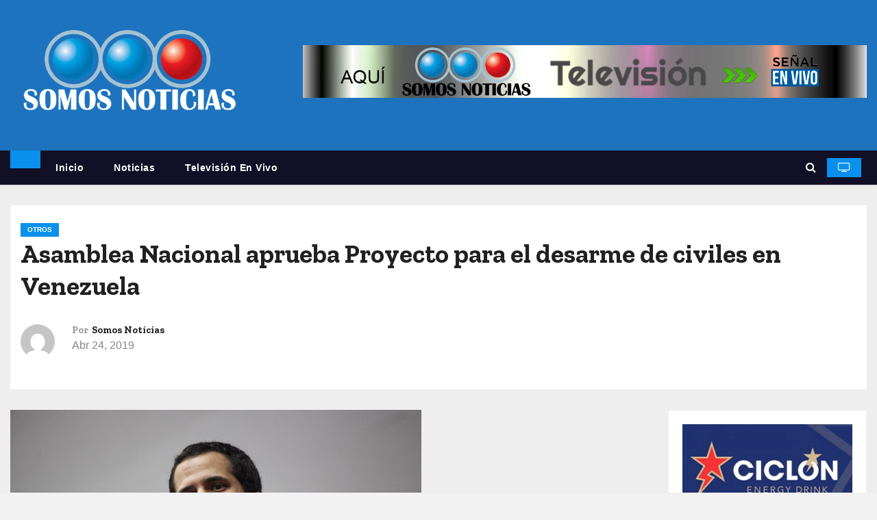

--- FILE ---
content_type: text/html; charset=UTF-8
request_url: https://somosnoticias.com.ve/asamblea-nacional-aprueba-proyecto-para-el-desarme-de-civiles-en-venezuela/
body_size: 13338
content:
<!-- =========================
     Page Breadcrumb   
============================== -->
<!DOCTYPE html>
<html lang="es">
<head>
<meta charset="UTF-8">
<meta name="viewport" content="width=device-width, initial-scale=1">
<link rel="profile" href="http://gmpg.org/xfn/11">
<title>Asamblea Nacional aprueba Proyecto para el desarme de civiles en Venezuela &#8211; Somos Noticias</title>
<meta name='robots' content='max-image-preview:large' />
<link rel='dns-prefetch' href='//fonts.googleapis.com' />
<link rel="alternate" type="application/rss+xml" title="Somos Noticias &raquo; Feed" href="https://somosnoticias.com.ve/feed/" />
<link rel="alternate" type="application/rss+xml" title="Somos Noticias &raquo; Feed de los comentarios" href="https://somosnoticias.com.ve/comments/feed/" />
<link rel="alternate" title="oEmbed (JSON)" type="application/json+oembed" href="https://somosnoticias.com.ve/wp-json/oembed/1.0/embed?url=https%3A%2F%2Fsomosnoticias.com.ve%2Fasamblea-nacional-aprueba-proyecto-para-el-desarme-de-civiles-en-venezuela%2F" />
<link rel="alternate" title="oEmbed (XML)" type="text/xml+oembed" href="https://somosnoticias.com.ve/wp-json/oembed/1.0/embed?url=https%3A%2F%2Fsomosnoticias.com.ve%2Fasamblea-nacional-aprueba-proyecto-para-el-desarme-de-civiles-en-venezuela%2F&#038;format=xml" />
<style id='wp-img-auto-sizes-contain-inline-css' type='text/css'>
img:is([sizes=auto i],[sizes^="auto," i]){contain-intrinsic-size:3000px 1500px}
/*# sourceURL=wp-img-auto-sizes-contain-inline-css */
</style>
<style id='wp-emoji-styles-inline-css' type='text/css'>

	img.wp-smiley, img.emoji {
		display: inline !important;
		border: none !important;
		box-shadow: none !important;
		height: 1em !important;
		width: 1em !important;
		margin: 0 0.07em !important;
		vertical-align: -0.1em !important;
		background: none !important;
		padding: 0 !important;
	}
/*# sourceURL=wp-emoji-styles-inline-css */
</style>
<link rel='stylesheet' id='wp-block-library-css' href='https://somosnoticias.com.ve/wp-includes/css/dist/block-library/style.min.css?ver=6.9' type='text/css' media='all' />
<style id='classic-theme-styles-inline-css' type='text/css'>
/*! This file is auto-generated */
.wp-block-button__link{color:#fff;background-color:#32373c;border-radius:9999px;box-shadow:none;text-decoration:none;padding:calc(.667em + 2px) calc(1.333em + 2px);font-size:1.125em}.wp-block-file__button{background:#32373c;color:#fff;text-decoration:none}
/*# sourceURL=/wp-includes/css/classic-themes.min.css */
</style>
<style id='global-styles-inline-css' type='text/css'>
:root{--wp--preset--aspect-ratio--square: 1;--wp--preset--aspect-ratio--4-3: 4/3;--wp--preset--aspect-ratio--3-4: 3/4;--wp--preset--aspect-ratio--3-2: 3/2;--wp--preset--aspect-ratio--2-3: 2/3;--wp--preset--aspect-ratio--16-9: 16/9;--wp--preset--aspect-ratio--9-16: 9/16;--wp--preset--color--black: #000000;--wp--preset--color--cyan-bluish-gray: #abb8c3;--wp--preset--color--white: #ffffff;--wp--preset--color--pale-pink: #f78da7;--wp--preset--color--vivid-red: #cf2e2e;--wp--preset--color--luminous-vivid-orange: #ff6900;--wp--preset--color--luminous-vivid-amber: #fcb900;--wp--preset--color--light-green-cyan: #7bdcb5;--wp--preset--color--vivid-green-cyan: #00d084;--wp--preset--color--pale-cyan-blue: #8ed1fc;--wp--preset--color--vivid-cyan-blue: #0693e3;--wp--preset--color--vivid-purple: #9b51e0;--wp--preset--gradient--vivid-cyan-blue-to-vivid-purple: linear-gradient(135deg,rgb(6,147,227) 0%,rgb(155,81,224) 100%);--wp--preset--gradient--light-green-cyan-to-vivid-green-cyan: linear-gradient(135deg,rgb(122,220,180) 0%,rgb(0,208,130) 100%);--wp--preset--gradient--luminous-vivid-amber-to-luminous-vivid-orange: linear-gradient(135deg,rgb(252,185,0) 0%,rgb(255,105,0) 100%);--wp--preset--gradient--luminous-vivid-orange-to-vivid-red: linear-gradient(135deg,rgb(255,105,0) 0%,rgb(207,46,46) 100%);--wp--preset--gradient--very-light-gray-to-cyan-bluish-gray: linear-gradient(135deg,rgb(238,238,238) 0%,rgb(169,184,195) 100%);--wp--preset--gradient--cool-to-warm-spectrum: linear-gradient(135deg,rgb(74,234,220) 0%,rgb(151,120,209) 20%,rgb(207,42,186) 40%,rgb(238,44,130) 60%,rgb(251,105,98) 80%,rgb(254,248,76) 100%);--wp--preset--gradient--blush-light-purple: linear-gradient(135deg,rgb(255,206,236) 0%,rgb(152,150,240) 100%);--wp--preset--gradient--blush-bordeaux: linear-gradient(135deg,rgb(254,205,165) 0%,rgb(254,45,45) 50%,rgb(107,0,62) 100%);--wp--preset--gradient--luminous-dusk: linear-gradient(135deg,rgb(255,203,112) 0%,rgb(199,81,192) 50%,rgb(65,88,208) 100%);--wp--preset--gradient--pale-ocean: linear-gradient(135deg,rgb(255,245,203) 0%,rgb(182,227,212) 50%,rgb(51,167,181) 100%);--wp--preset--gradient--electric-grass: linear-gradient(135deg,rgb(202,248,128) 0%,rgb(113,206,126) 100%);--wp--preset--gradient--midnight: linear-gradient(135deg,rgb(2,3,129) 0%,rgb(40,116,252) 100%);--wp--preset--font-size--small: 13px;--wp--preset--font-size--medium: 20px;--wp--preset--font-size--large: 36px;--wp--preset--font-size--x-large: 42px;--wp--preset--spacing--20: 0.44rem;--wp--preset--spacing--30: 0.67rem;--wp--preset--spacing--40: 1rem;--wp--preset--spacing--50: 1.5rem;--wp--preset--spacing--60: 2.25rem;--wp--preset--spacing--70: 3.38rem;--wp--preset--spacing--80: 5.06rem;--wp--preset--shadow--natural: 6px 6px 9px rgba(0, 0, 0, 0.2);--wp--preset--shadow--deep: 12px 12px 50px rgba(0, 0, 0, 0.4);--wp--preset--shadow--sharp: 6px 6px 0px rgba(0, 0, 0, 0.2);--wp--preset--shadow--outlined: 6px 6px 0px -3px rgb(255, 255, 255), 6px 6px rgb(0, 0, 0);--wp--preset--shadow--crisp: 6px 6px 0px rgb(0, 0, 0);}:where(.is-layout-flex){gap: 0.5em;}:where(.is-layout-grid){gap: 0.5em;}body .is-layout-flex{display: flex;}.is-layout-flex{flex-wrap: wrap;align-items: center;}.is-layout-flex > :is(*, div){margin: 0;}body .is-layout-grid{display: grid;}.is-layout-grid > :is(*, div){margin: 0;}:where(.wp-block-columns.is-layout-flex){gap: 2em;}:where(.wp-block-columns.is-layout-grid){gap: 2em;}:where(.wp-block-post-template.is-layout-flex){gap: 1.25em;}:where(.wp-block-post-template.is-layout-grid){gap: 1.25em;}.has-black-color{color: var(--wp--preset--color--black) !important;}.has-cyan-bluish-gray-color{color: var(--wp--preset--color--cyan-bluish-gray) !important;}.has-white-color{color: var(--wp--preset--color--white) !important;}.has-pale-pink-color{color: var(--wp--preset--color--pale-pink) !important;}.has-vivid-red-color{color: var(--wp--preset--color--vivid-red) !important;}.has-luminous-vivid-orange-color{color: var(--wp--preset--color--luminous-vivid-orange) !important;}.has-luminous-vivid-amber-color{color: var(--wp--preset--color--luminous-vivid-amber) !important;}.has-light-green-cyan-color{color: var(--wp--preset--color--light-green-cyan) !important;}.has-vivid-green-cyan-color{color: var(--wp--preset--color--vivid-green-cyan) !important;}.has-pale-cyan-blue-color{color: var(--wp--preset--color--pale-cyan-blue) !important;}.has-vivid-cyan-blue-color{color: var(--wp--preset--color--vivid-cyan-blue) !important;}.has-vivid-purple-color{color: var(--wp--preset--color--vivid-purple) !important;}.has-black-background-color{background-color: var(--wp--preset--color--black) !important;}.has-cyan-bluish-gray-background-color{background-color: var(--wp--preset--color--cyan-bluish-gray) !important;}.has-white-background-color{background-color: var(--wp--preset--color--white) !important;}.has-pale-pink-background-color{background-color: var(--wp--preset--color--pale-pink) !important;}.has-vivid-red-background-color{background-color: var(--wp--preset--color--vivid-red) !important;}.has-luminous-vivid-orange-background-color{background-color: var(--wp--preset--color--luminous-vivid-orange) !important;}.has-luminous-vivid-amber-background-color{background-color: var(--wp--preset--color--luminous-vivid-amber) !important;}.has-light-green-cyan-background-color{background-color: var(--wp--preset--color--light-green-cyan) !important;}.has-vivid-green-cyan-background-color{background-color: var(--wp--preset--color--vivid-green-cyan) !important;}.has-pale-cyan-blue-background-color{background-color: var(--wp--preset--color--pale-cyan-blue) !important;}.has-vivid-cyan-blue-background-color{background-color: var(--wp--preset--color--vivid-cyan-blue) !important;}.has-vivid-purple-background-color{background-color: var(--wp--preset--color--vivid-purple) !important;}.has-black-border-color{border-color: var(--wp--preset--color--black) !important;}.has-cyan-bluish-gray-border-color{border-color: var(--wp--preset--color--cyan-bluish-gray) !important;}.has-white-border-color{border-color: var(--wp--preset--color--white) !important;}.has-pale-pink-border-color{border-color: var(--wp--preset--color--pale-pink) !important;}.has-vivid-red-border-color{border-color: var(--wp--preset--color--vivid-red) !important;}.has-luminous-vivid-orange-border-color{border-color: var(--wp--preset--color--luminous-vivid-orange) !important;}.has-luminous-vivid-amber-border-color{border-color: var(--wp--preset--color--luminous-vivid-amber) !important;}.has-light-green-cyan-border-color{border-color: var(--wp--preset--color--light-green-cyan) !important;}.has-vivid-green-cyan-border-color{border-color: var(--wp--preset--color--vivid-green-cyan) !important;}.has-pale-cyan-blue-border-color{border-color: var(--wp--preset--color--pale-cyan-blue) !important;}.has-vivid-cyan-blue-border-color{border-color: var(--wp--preset--color--vivid-cyan-blue) !important;}.has-vivid-purple-border-color{border-color: var(--wp--preset--color--vivid-purple) !important;}.has-vivid-cyan-blue-to-vivid-purple-gradient-background{background: var(--wp--preset--gradient--vivid-cyan-blue-to-vivid-purple) !important;}.has-light-green-cyan-to-vivid-green-cyan-gradient-background{background: var(--wp--preset--gradient--light-green-cyan-to-vivid-green-cyan) !important;}.has-luminous-vivid-amber-to-luminous-vivid-orange-gradient-background{background: var(--wp--preset--gradient--luminous-vivid-amber-to-luminous-vivid-orange) !important;}.has-luminous-vivid-orange-to-vivid-red-gradient-background{background: var(--wp--preset--gradient--luminous-vivid-orange-to-vivid-red) !important;}.has-very-light-gray-to-cyan-bluish-gray-gradient-background{background: var(--wp--preset--gradient--very-light-gray-to-cyan-bluish-gray) !important;}.has-cool-to-warm-spectrum-gradient-background{background: var(--wp--preset--gradient--cool-to-warm-spectrum) !important;}.has-blush-light-purple-gradient-background{background: var(--wp--preset--gradient--blush-light-purple) !important;}.has-blush-bordeaux-gradient-background{background: var(--wp--preset--gradient--blush-bordeaux) !important;}.has-luminous-dusk-gradient-background{background: var(--wp--preset--gradient--luminous-dusk) !important;}.has-pale-ocean-gradient-background{background: var(--wp--preset--gradient--pale-ocean) !important;}.has-electric-grass-gradient-background{background: var(--wp--preset--gradient--electric-grass) !important;}.has-midnight-gradient-background{background: var(--wp--preset--gradient--midnight) !important;}.has-small-font-size{font-size: var(--wp--preset--font-size--small) !important;}.has-medium-font-size{font-size: var(--wp--preset--font-size--medium) !important;}.has-large-font-size{font-size: var(--wp--preset--font-size--large) !important;}.has-x-large-font-size{font-size: var(--wp--preset--font-size--x-large) !important;}
:where(.wp-block-post-template.is-layout-flex){gap: 1.25em;}:where(.wp-block-post-template.is-layout-grid){gap: 1.25em;}
:where(.wp-block-term-template.is-layout-flex){gap: 1.25em;}:where(.wp-block-term-template.is-layout-grid){gap: 1.25em;}
:where(.wp-block-columns.is-layout-flex){gap: 2em;}:where(.wp-block-columns.is-layout-grid){gap: 2em;}
:root :where(.wp-block-pullquote){font-size: 1.5em;line-height: 1.6;}
/*# sourceURL=global-styles-inline-css */
</style>
<link rel='stylesheet' id='contact-form-7-css' href='https://somosnoticias.com.ve/wp-content/plugins/contact-form-7/includes/css/styles.css?ver=6.1.4' type='text/css' media='all' />
<link rel='stylesheet' id='newstype-fonts-css' href='//fonts.googleapis.com/css?family=Zilla+Slab%3A300%2C400%2C500%2C600%2C700%2C%26display%3Dswap&#038;subset=latin%2Clatin-ext' type='text/css' media='all' />
<link rel='stylesheet' id='newses-fonts-css' href='//fonts.googleapis.com/css?family=Rubik%3A400%2C500%2C700%7CPoppins%3A400%26display%3Dswap&#038;subset=latin%2Clatin-ext' type='text/css' media='all' />
<link rel='stylesheet' id='bootstrap-css' href='https://somosnoticias.com.ve/wp-content/themes/newses/css/bootstrap.css?ver=6.9' type='text/css' media='all' />
<link rel='stylesheet' id='newses-style-css' href='https://somosnoticias.com.ve/wp-content/themes/newstype/style.css?ver=6.9' type='text/css' media='all' />
<link rel='stylesheet' id='font-awesome-css' href='https://somosnoticias.com.ve/wp-content/plugins/elementor/assets/lib/font-awesome/css/font-awesome.min.css?ver=4.7.0' type='text/css' media='all' />
<link rel='stylesheet' id='smartmenus-css' href='https://somosnoticias.com.ve/wp-content/themes/newses/css/jquery.smartmenus.bootstrap.css?ver=6.9' type='text/css' media='all' />
<link rel='stylesheet' id='newses-swiper.min-css' href='https://somosnoticias.com.ve/wp-content/themes/newses/css/swiper.min.css?ver=6.9' type='text/css' media='all' />
<link rel='stylesheet' id='newses-style-parent-css' href='https://somosnoticias.com.ve/wp-content/themes/newses/style.css?ver=6.9' type='text/css' media='all' />
<link rel='stylesheet' id='newstype-style-css' href='https://somosnoticias.com.ve/wp-content/themes/newstype/style.css?ver=1.0' type='text/css' media='all' />
<link rel='stylesheet' id='newstype-default-css-css' href='https://somosnoticias.com.ve/wp-content/themes/newstype/css/colors/default.css?ver=6.9' type='text/css' media='all' />
<script type="text/javascript" src="https://somosnoticias.com.ve/wp-includes/js/jquery/jquery.min.js?ver=3.7.1" id="jquery-core-js"></script>
<script type="text/javascript" src="https://somosnoticias.com.ve/wp-includes/js/jquery/jquery-migrate.min.js?ver=3.4.1" id="jquery-migrate-js"></script>
<script type="text/javascript" src="https://somosnoticias.com.ve/wp-content/themes/newses/js/navigation.js?ver=6.9" id="newses-navigation-js"></script>
<script type="text/javascript" src="https://somosnoticias.com.ve/wp-content/themes/newses/js/bootstrap.js?ver=6.9" id="bootstrap-js"></script>
<script type="text/javascript" src="https://somosnoticias.com.ve/wp-content/themes/newses/js/jquery.marquee.js?ver=6.9" id="newses-marquee-js-js"></script>
<script type="text/javascript" src="https://somosnoticias.com.ve/wp-content/themes/newses/js/swiper.min.js?ver=6.9" id="newses-swiper.min.js-js"></script>
<script type="text/javascript" src="https://somosnoticias.com.ve/wp-content/themes/newses/js/jquery.smartmenus.js?ver=6.9" id="smartmenus-js-js"></script>
<script type="text/javascript" src="https://somosnoticias.com.ve/wp-content/themes/newses/js/bootstrap-smartmenus.js?ver=6.9" id="bootstrap-smartmenus-js-js"></script>
<link rel="https://api.w.org/" href="https://somosnoticias.com.ve/wp-json/" /><link rel="alternate" title="JSON" type="application/json" href="https://somosnoticias.com.ve/wp-json/wp/v2/posts/4741" /><link rel="EditURI" type="application/rsd+xml" title="RSD" href="https://somosnoticias.com.ve/xmlrpc.php?rsd" />
<meta name="generator" content="WordPress 6.9" />
<link rel="canonical" href="https://somosnoticias.com.ve/asamblea-nacional-aprueba-proyecto-para-el-desarme-de-civiles-en-venezuela/" />
<link rel='shortlink' href='https://somosnoticias.com.ve/?p=4741' />
<meta name="generator" content="Elementor 3.34.2; features: additional_custom_breakpoints; settings: css_print_method-external, google_font-enabled, font_display-auto">
			<style>
				.e-con.e-parent:nth-of-type(n+4):not(.e-lazyloaded):not(.e-no-lazyload),
				.e-con.e-parent:nth-of-type(n+4):not(.e-lazyloaded):not(.e-no-lazyload) * {
					background-image: none !important;
				}
				@media screen and (max-height: 1024px) {
					.e-con.e-parent:nth-of-type(n+3):not(.e-lazyloaded):not(.e-no-lazyload),
					.e-con.e-parent:nth-of-type(n+3):not(.e-lazyloaded):not(.e-no-lazyload) * {
						background-image: none !important;
					}
				}
				@media screen and (max-height: 640px) {
					.e-con.e-parent:nth-of-type(n+2):not(.e-lazyloaded):not(.e-no-lazyload),
					.e-con.e-parent:nth-of-type(n+2):not(.e-lazyloaded):not(.e-no-lazyload) * {
						background-image: none !important;
					}
				}
			</style>
			        <style type="text/css">
                        .site-title a,
            .site-description {
                position: absolute;
                clip: rect(1px, 1px, 1px, 1px);
                display: none;
            }

            
            


        </style>
        <style type="text/css" id="custom-background-css">
body.custom-background { background-color: #f2f2f2; }
</style>
	<link rel="icon" href="https://somosnoticias.com.ve/wp-content/uploads/2021/10/cropped-favico-32x32.jpg" sizes="32x32" />
<link rel="icon" href="https://somosnoticias.com.ve/wp-content/uploads/2021/10/cropped-favico-192x192.jpg" sizes="192x192" />
<link rel="apple-touch-icon" href="https://somosnoticias.com.ve/wp-content/uploads/2021/10/cropped-favico-180x180.jpg" />
<meta name="msapplication-TileImage" content="https://somosnoticias.com.ve/wp-content/uploads/2021/10/cropped-favico-270x270.jpg" />
		<style type="text/css" id="wp-custom-css">
			.post-form {
    color: #fff;
    background: var(--pri-color);
    display: none;
}		</style>
		</head>
<body class="wp-singular post-template-default single single-post postid-4741 single-format-standard custom-background wp-custom-logo wp-embed-responsive wp-theme-newses wp-child-theme-newstype wide elementor-default elementor-kit-17650" >
<div id="page" class="site">
<a class="skip-link screen-reader-text" href="#content">
Saltar al contenido</a>
    <!--wrapper-->
    <div class="wrapper" id="custom-background-css">
        <header class="mg-headwidget">
            <!--==================== TOP BAR ====================-->
                        <div class="clearfix"></div>
                        <div class="mg-nav-widget-area-back" style='background-image: url("https://somosnoticias.com.ve/wp-content/themes/newstype/images/head-back.jpg" );'>
                        <div class="overlay">
              <div class="inner"  style="background-color:#1e73be;" >
                <div class="container">
                    <div class="mg-nav-widget-area">
                        <div class="row align-items-center">
                            <div class="col-md-4 text-center-xs">
                                <a href="https://somosnoticias.com.ve/" class="navbar-brand" rel="home"><img fetchpriority="high" width="1136" height="490" src="https://somosnoticias.com.ve/wp-content/uploads/2018/09/cropped-logo-blanco.png" class="custom-logo" alt="Somos Noticias" decoding="async" srcset="https://somosnoticias.com.ve/wp-content/uploads/2018/09/cropped-logo-blanco.png 1136w, https://somosnoticias.com.ve/wp-content/uploads/2018/09/cropped-logo-blanco-300x129.png 300w, https://somosnoticias.com.ve/wp-content/uploads/2018/09/cropped-logo-blanco-1024x442.png 1024w, https://somosnoticias.com.ve/wp-content/uploads/2018/09/cropped-logo-blanco-768x331.png 768w" sizes="(max-width: 1136px) 100vw, 1136px" /></a>                            </div>
                           
            <div class="col-md-8 text-center-xs">
                
                    <div class="container">
                        <div class="row align-items-center">
                            <div class="ml-auto py-2">
                                <a class="pull-right img-fluid" href="https://somosnoticias.com.ve/homepage-video/" target="_blank" ">
                                    <img width="1280" height="120" src="https://somosnoticias.com.ve/wp-content/uploads/2023/12/cropped-BANNER-SOMOS-NOTICIAS-TELEVISION-1.jpg" class="attachment-full size-full" alt="" decoding="async" srcset="https://somosnoticias.com.ve/wp-content/uploads/2023/12/cropped-BANNER-SOMOS-NOTICIAS-TELEVISION-1.jpg 1280w, https://somosnoticias.com.ve/wp-content/uploads/2023/12/cropped-BANNER-SOMOS-NOTICIAS-TELEVISION-1-300x28.jpg 300w, https://somosnoticias.com.ve/wp-content/uploads/2023/12/cropped-BANNER-SOMOS-NOTICIAS-TELEVISION-1-1024x96.jpg 1024w, https://somosnoticias.com.ve/wp-content/uploads/2023/12/cropped-BANNER-SOMOS-NOTICIAS-TELEVISION-1-768x72.jpg 768w" sizes="(max-width: 1280px) 100vw, 1280px" />                                </a>
                            </div>
                        </div>
                    </div>
                    
                                <!--== Top Tags ==-->
                  <div class="mg-tpt-tag-area">
                                 
                  </div>
                <!-- Trending line END -->
                  
            </div>
        
                        </div>
                    </div>
                </div>
                </div>
              </div>
          </div>
            <div class="mg-menu-full">
                <nav class="navbar navbar-expand-lg navbar-wp">
                    <div class="container">
                        <!-- Right nav -->
                    <div class="m-header align-items-center">
                        <a class="mobilehomebtn" href="https://somosnoticias.com.ve"><span class="fa fa-home"></span></a>
                        <!-- navbar-toggle -->
                       
                          <button type="button" class="navbar-toggler" data-toggle="collapse" data-target=".navbar-collapse" aria-controls="navbarSupportedContent" aria-expanded="false" aria-label="Alternar la navegación">
                  <i class="fa fa-bars"></i>
                  </button>
                    </div>
                    <!-- /Right nav -->
                    <!-- Navigation -->
                    <div class="collapse navbar-collapse">
                        
                            <ul id="menu-principal" class="nav navbar-nav"><li class="active home"><a class="nav-link homebtn" title="Home" href="https://somosnoticias.com.ve"><span class='fa-solid fa-house-chimney'></span></a></li><li id="menu-item-17815" class="menu-item menu-item-type-post_type menu-item-object-page menu-item-home menu-item-17815"><a class="nav-link" title="Inicio" href="https://somosnoticias.com.ve/">Inicio</a></li>
<li id="menu-item-17816" class="menu-item menu-item-type-post_type menu-item-object-page current_page_parent menu-item-17816"><a class="nav-link" title="Noticias" href="https://somosnoticias.com.ve/news/">Noticias</a></li>
<li id="menu-item-17969" class="menu-item menu-item-type-post_type menu-item-object-page menu-item-17969"><a class="nav-link" title="Televisión en vivo" href="https://somosnoticias.com.ve/homepage-video/">Televisión en vivo</a></li>
</ul>                    </div>   
                    <!--/ Navigation -->
                    <!-- Right nav -->
                    <div class="desk-header pl-3 ml-auto my-2 my-lg-0 position-relative align-items-center">
                        <!-- /navbar-toggle -->
                                                <div class="dropdown show mg-search-box">
                      <a class="dropdown-toggle msearch ml-auto" href="#" role="button" id="dropdownMenuLink" data-toggle="dropdown" aria-haspopup="true" aria-expanded="false">
                       <i class="fa fa-search"></i>
                      </a>
                      <div class="dropdown-menu searchinner" aria-labelledby="dropdownMenuLink">
                        <form role="search" method="get" id="searchform" action="https://somosnoticias.com.ve/">
  <div class="input-group">
    <input type="search" class="form-control" placeholder="Buscar" value="" name="s" />
    <span class="input-group-btn btn-default">
    <button type="submit" class="btn"> <i class="fa-solid fa-magnifying-glass"></i> </button>
    </span> </div>
</form>                      </div>
                    </div>
                                                <a href="https://somosnoticias.com.ve/" class="btn-theme px-3 ml-3 mr-2">
                            <i class="fa fa-television"></i></a>
                                            </div>
                    <!-- /Right nav --> 
                  </div>
                </nav>
            </div>
        </header>
        <div class="clearfix"></div>
        <!--== /Top Tags ==-->
                <!--==================== Newses breadcrumb section ====================-->
<!-- =========================
     Page Content Section      
============================== -->
<main id="content" class="single-class content">
    <!--container-->
    <div class="container">
      <!--row-->
      <div class="row">
        <div class="col-md-12">
          <div class="mg-header mb-30">
                        <div class="mg-blog-category"><a class="newses-categories category-color-1" href="https://somosnoticias.com.ve/category/otros/"> 
                                 OTROS
                             </a></div>                  <h1 class="title">Asamblea Nacional aprueba Proyecto para el desarme de civiles en Venezuela</h1>
                                <div class="media mg-info-author-block"> 
                                     <a class="mg-author-pic" href="https://somosnoticias.com.ve/author/somosnoticia/"> <img alt='' src='https://secure.gravatar.com/avatar/64a1b69cc0605050736b6d89af3a06167b0c5035085cdf73c8af6be9c473e408?s=150&#038;d=mm&#038;r=g' srcset='https://secure.gravatar.com/avatar/64a1b69cc0605050736b6d89af3a06167b0c5035085cdf73c8af6be9c473e408?s=300&#038;d=mm&#038;r=g 2x' class='avatar avatar-150 photo' height='150' width='150' decoding='async'/> </a>
                                  <div class="media-body">
                                        <h4 class="media-heading"><span>Por</span><a href="https://somosnoticias.com.ve/author/somosnoticia/">Somos Noticias</a></h4>
                                                            <span class="mg-blog-date"><i class="fa-regular fa-clock"></i> 
                      Abr 24, 2019</span>
                                      </div>
                </div>
                          </div>
        </div>
        <!--col-md-->
                                                <div class="col-lg-9 col-md-8">
                                <div class="mg-blog-post-box"> 
              <img width="600" height="381" src="https://somosnoticias.com.ve/wp-content/uploads/2019/04/juan-guaido-600x381.jpg" class="img-responsive wp-post-image" alt="" decoding="async" srcset="https://somosnoticias.com.ve/wp-content/uploads/2019/04/juan-guaido-600x381.jpg 600w, https://somosnoticias.com.ve/wp-content/uploads/2019/04/juan-guaido-600x381-300x191.jpg 300w" sizes="(max-width: 600px) 100vw, 600px" />              <article class="small single p-3">
                
<p>El presidente encargado de Venezuela y de la Asamblea Nacional, Juan Guaidó, consignó un “Proyecto de Acuerdo para el Desarme de Civiles en Venezuela”, el cual fue aprobado este martes por la plenaria de la AN. Durante el debate, Guaidó reiteró a los funcionarios de la Fuerza Armada Nacional (FAN) que permitir la actuación de paramilitares armados en Venezuela constituye un crimen de lesa humanidad. </p>



<p>«Traemos hoy este acuerdo producto a la escalada de violencia promovida por el régimen de Nicolás Maduro, quien hace uso del dinero del Estado para armar a estos grupos que lo sostienen en el poder. La Fuerza Armada está para defender al pueblo de Venezuela que hoy tiene el legítimo derecho a exigir y estos grupos irregulares solo buscan amedrentar y amenazar a quienes ejercen su legítimo derecho y protestan en las calles del país”.  </p>



<p>A su juicio, una cosa son los colectivos como forma de organización y otra son civiles armados disparando contra los ciudadanos. “El elemento que tiene Maduro para controlarnos es el miedo. El régimen ha demostrado incapacidad y miseria al no poder ni siquiera colocar la luz. Ya basta, no se puede ser tan sádico en el ejercicio del poder.</p>



<p>Este acuerdo es para incentivar la legítima protesta en todo el país para exigir vivir con dignidad. Venezuela depende de nosotros, de nuestra propuesta y de nuestra protesta”.  Por su parte, la diputada a la Asamblea Nacional por Voluntad Popular, Desiree Barboza, participó en el debate sobre la situación irregular del Consejo Legislativo en Zulia e instó a los dirigentes del Partido Socialista Unido de Venezuela (Psuv) a deslindarse del régimen de Nicolás Maduro y apoyar al pueblo de Venezuela que hoy sufre los embates de la dictadura ineficiente, antidemocrática y represora. </p>



<p>“Damos todo nuestro respaldo a los legisladores, quienes son víctimas hoy de la persecución y demuestran que en este país todos tenemos un número. Desde el año 2008, se intensificó la destrucción del Zulia. Nuestro estado está completamente saqueado, hundido en la miseria y la desidia. </p>



<p>El problema del Zulia es el usurpador, los cómplices que tenemos en cada municipio, y es por eso que hoy los legisladores hacemos lo correcto y unimos fuerzas.  Venezuela está hecha para resistir y luchar hasta conquistar la libertad”. </p>
                                         <script>
    function pinIt()
    {
      var e = document.createElement('script');
      e.setAttribute('type','text/javascript');
      e.setAttribute('charset','UTF-8');
      e.setAttribute('src','https://assets.pinterest.com/js/pinmarklet.js?r='+Math.random()*99999999);
      document.body.appendChild(e);
    }
    </script>

    <div class="post-share">
        <div class="post-share-icons cf"> 
            <a href="https://www.facebook.com/sharer.php?u=https%3A%2F%2Fsomosnoticias.com.ve%2Fasamblea-nacional-aprueba-proyecto-para-el-desarme-de-civiles-en-venezuela%2F" class="link facebook" target="_blank" >
                <i class="fa-brands fa-facebook-f"></i>
            </a> 
            <a href="http://twitter.com/share?url=https%3A%2F%2Fsomosnoticias.com.ve%2Fasamblea-nacional-aprueba-proyecto-para-el-desarme-de-civiles-en-venezuela%2F&#038;text=Asamblea%20Nacional%20aprueba%20Proyecto%20para%20el%20desarme%20de%20civiles%20en%20Venezuela" class="link x-twitter" target="_blank">
                <i class="fa-brands fa-x-twitter"></i>
            </a> 
            <a href="mailto:?subject=Asamblea%20Nacional%20aprueba%20Proyecto%20para%20el%20desarme%20de%20civiles%20en%20Venezuela&#038;body=https%3A%2F%2Fsomosnoticias.com.ve%2Fasamblea-nacional-aprueba-proyecto-para-el-desarme-de-civiles-en-venezuela%2F" class="link email" target="_blank" >
                <i class="fa-regular fa-envelope"></i>
            </a> 
            <a href="https://www.linkedin.com/sharing/share-offsite/?url=https%3A%2F%2Fsomosnoticias.com.ve%2Fasamblea-nacional-aprueba-proyecto-para-el-desarme-de-civiles-en-venezuela%2F&#038;title=Asamblea%20Nacional%20aprueba%20Proyecto%20para%20el%20desarme%20de%20civiles%20en%20Venezuela" class="link linkedin" target="_blank" >
                <i class="fa-brands fa-linkedin-in"></i>
            </a> 
            <a href="https://telegram.me/share/url?url=https%3A%2F%2Fsomosnoticias.com.ve%2Fasamblea-nacional-aprueba-proyecto-para-el-desarme-de-civiles-en-venezuela%2F&#038;text&#038;title=Asamblea%20Nacional%20aprueba%20Proyecto%20para%20el%20desarme%20de%20civiles%20en%20Venezuela" class="link telegram" target="_blank" >
                <i class="fa-brands fa-telegram"></i>
            </a> 
            <a href="javascript:pinIt();" class="link pinterest">
                <i class="fa-brands fa-pinterest-p"></i>
            </a>
            <a class="print-r" href="javascript:window.print()"> 
                <i class="fa-solid fa-print"></i>
            </a>   
        </div>
    </div>

                                <div class="clearfix mb-3"></div>
                
	<nav class="navigation post-navigation" aria-label="Entradas">
		<h2 class="screen-reader-text">Navegación de entradas</h2>
		<div class="nav-links"><div class="nav-previous"><a href="https://somosnoticias.com.ve/douglas-bernal-entra-por-la-puerta-grande-a-telemundo/" rel="prev">Douglas Bernal entra por la puerta grande a Telemundo <div class="fa fa-angle-double-right"></div><span></span></a></div><div class="nav-next"><a href="https://somosnoticias.com.ve/la-larga-esperael-documental-de-carlos-p-beltran-premiado-en-los-national-headliner-awards/" rel="next"><div class="fa fa-angle-double-left"></div><span></span> “La larga espera”el documental de Carlos P. Beltran premiado en los National Headliner Awards</a></div></div>
	</nav>              </article>

              

            </div>
            <div class="clearfix mb-4"></div>
                       <div class="media mg-info-author-block">
                        <a class="mg-author-pic" href="https://somosnoticias.com.ve/author/somosnoticia/"><img alt='' src='https://secure.gravatar.com/avatar/64a1b69cc0605050736b6d89af3a06167b0c5035085cdf73c8af6be9c473e408?s=150&#038;d=mm&#038;r=g' srcset='https://secure.gravatar.com/avatar/64a1b69cc0605050736b6d89af3a06167b0c5035085cdf73c8af6be9c473e408?s=300&#038;d=mm&#038;r=g 2x' class='avatar avatar-150 photo' height='150' width='150' decoding='async'/></a>
                <div class="media-body">
                  <h4 class="media-heading">Por <a href ="https://somosnoticias.com.ve/author/somosnoticia/">Somos Noticias</a></h4>
                  <p></p>
                </div>
            </div>
                                      <div class="wd-back">
                        <!--Start mg-realated-slider -->
                        <div class="mg-sec-title st3">
                            <!-- mg-sec-title -->
                                                        <h4 class="related-title"><span class="bg">Entrada relacionada</span></h4>
                        </div>
                        <!-- // mg-sec-title -->
                           <div class="small-list-post row">
                                <!-- featured_post -->
                                                                                                        <!-- blog -->
                                  <div class="small-post media col-md-6 col-sm-6 col-xs-12">
                                    <div class="img-small-post back-img" style="background-image: url('https://somosnoticias.com.ve/wp-content/uploads/2025/12/periodista-espanola-orlando-premio.jpg');">
                                      <a href="https://somosnoticias.com.ve/una-periodista-espanola-premiadapor-una-web-cultural-sobre-orlando/" class="link-div"></a>
                                    </div>
                                    <div class="small-post-content media-body">
                                      <div class="mg-blog-category"><a class="newses-categories category-color-1" href="https://somosnoticias.com.ve/category/otros/"> 
                                 OTROS
                             </a></div>                                        <!-- small-post-content -->
                                        <h5 class="title"><a href="https://somosnoticias.com.ve/una-periodista-espanola-premiadapor-una-web-cultural-sobre-orlando/" title="Permalink to: Una periodista española, premiadapor una web cultural sobre Orlando">
                                              Una periodista española, premiadapor una web cultural sobre Orlando</a></h5>
                                        <!-- // title_small_post -->
                                           <div class="mg-blog-meta"> 
                                                                                          <a href="https://somosnoticias.com.ve/2025/12/">
         									Dic 9, 2025</a></span>
                                                                                        <a href="https://somosnoticias.com.ve/author/admin/"> <i class="fa fa-user-circle-o"></i> admin</a>
                                             
                                                                                      </div>
                                    </div>
                                  </div>
                                    <!-- blog -->
                                                                                                          <!-- blog -->
                                  <div class="small-post media col-md-6 col-sm-6 col-xs-12">
                                    <div class="img-small-post back-img" style="background-image: url('https://somosnoticias.com.ve/wp-content/uploads/2025/11/foto-3-3.jpg');">
                                      <a href="https://somosnoticias.com.ve/richard-guerrero-lanza-la-ruta-genius-un-documental-de-30-dias-por-ee-uu/" class="link-div"></a>
                                    </div>
                                    <div class="small-post-content media-body">
                                      <div class="mg-blog-category"><a class="newses-categories category-color-1" href="https://somosnoticias.com.ve/category/otros/"> 
                                 OTROS
                             </a></div>                                        <!-- small-post-content -->
                                        <h5 class="title"><a href="https://somosnoticias.com.ve/richard-guerrero-lanza-la-ruta-genius-un-documental-de-30-dias-por-ee-uu/" title="Permalink to: Richard Guerrero Lanza «La Ruta Genius», un Documental de 30 Días por EE. UU">
                                              Richard Guerrero Lanza «La Ruta Genius», un Documental de 30 Días por EE. UU</a></h5>
                                        <!-- // title_small_post -->
                                           <div class="mg-blog-meta"> 
                                                                                          <a href="https://somosnoticias.com.ve/2025/11/">
         									Nov 4, 2025</a></span>
                                                                                        <a href="https://somosnoticias.com.ve/author/admin/"> <i class="fa fa-user-circle-o"></i> admin</a>
                                             
                                                                                      </div>
                                    </div>
                                  </div>
                                    <!-- blog -->
                                                                                                          <!-- blog -->
                                  <div class="small-post media col-md-6 col-sm-6 col-xs-12">
                                    <div class="img-small-post back-img" style="background-image: url('https://somosnoticias.com.ve/wp-content/uploads/2025/08/Evento-27-agosto.jpg');">
                                      <a href="https://somosnoticias.com.ve/aprende-a-usar-youtube-para-hacer-crecer-tu-negocio-con-grow-with-google/" class="link-div"></a>
                                    </div>
                                    <div class="small-post-content media-body">
                                      <div class="mg-blog-category"><a class="newses-categories category-color-1" href="https://somosnoticias.com.ve/category/otros/"> 
                                 OTROS
                             </a></div>                                        <!-- small-post-content -->
                                        <h5 class="title"><a href="https://somosnoticias.com.ve/aprende-a-usar-youtube-para-hacer-crecer-tu-negocio-con-grow-with-google/" title="Permalink to: Aprende a usar YouTube para hacer crecer tu negocio con Grow with Google">
                                              Aprende a usar YouTube para hacer crecer tu negocio con Grow with Google</a></h5>
                                        <!-- // title_small_post -->
                                           <div class="mg-blog-meta"> 
                                                                                          <a href="https://somosnoticias.com.ve/2025/08/">
         									Ago 6, 2025</a></span>
                                                                                        <a href="https://somosnoticias.com.ve/author/admin/"> <i class="fa fa-user-circle-o"></i> admin</a>
                                             
                                                                                      </div>
                                    </div>
                                  </div>
                                    <!-- blog -->
                                                                </div>
                            
                    </div>
                    <!--End mg-realated-slider -->
          
      </div>
             <!--sidebar-->
          <!--col-md-3-->
            <aside class="col-lg-3 col-md-4">
                  <div id="sidebar-right" class="mg-sidebar">
	<div id="block-5" class="mg-widget widget_block widget_media_image">
<figure class="wp-block-image size-full"><a href="https://www.instagram.com/ciclon_florida/" target="_blank" rel=" noreferrer noopener"><img loading="lazy" decoding="async" width="263" height="263" src="https://somosnoticias.com.ve/wp-content/uploads/2025/09/BANNER-CICLON-2.jpg" alt="" class="wp-image-21073" srcset="https://somosnoticias.com.ve/wp-content/uploads/2025/09/BANNER-CICLON-2.jpg 263w, https://somosnoticias.com.ve/wp-content/uploads/2025/09/BANNER-CICLON-2-150x150.jpg 150w" sizes="(max-width: 263px) 100vw, 263px" /></a></figure>
</div><div id="block-8" class="mg-widget widget_block widget_media_image">
<figure class="wp-block-image size-full"><a href="https://somosnoticias.com.ve/homepage-video/" target="_blank"><img loading="lazy" decoding="async" width="324" height="620" src="https://somosnoticias.com.ve/wp-content/uploads/2025/04/mp3-rueda-y-suena-horizontal-television-324x620-1.jpg" alt="" class="wp-image-20522" srcset="https://somosnoticias.com.ve/wp-content/uploads/2025/04/mp3-rueda-y-suena-horizontal-television-324x620-1.jpg 324w, https://somosnoticias.com.ve/wp-content/uploads/2025/04/mp3-rueda-y-suena-horizontal-television-324x620-1-157x300.jpg 157w" sizes="(max-width: 324px) 100vw, 324px" /></a></figure>
</div><div id="block-7" class="mg-widget widget_block widget_media_image">
<figure class="wp-block-image size-full"><a href="https://paradigmafm.com/" target="_blank" rel=" noreferrer noopener"><img loading="lazy" decoding="async" width="263" height="263" src="https://somosnoticias.com.ve/wp-content/uploads/2025/04/PARADIGMA-FM-PERU.jpg" alt="" class="wp-image-20521" srcset="https://somosnoticias.com.ve/wp-content/uploads/2025/04/PARADIGMA-FM-PERU.jpg 263w, https://somosnoticias.com.ve/wp-content/uploads/2025/04/PARADIGMA-FM-PERU-150x150.jpg 150w" sizes="(max-width: 263px) 100vw, 263px" /></a></figure>
</div><div id="block-6" class="mg-widget widget_block widget_media_image">
<figure class="wp-block-image size-full"><a href="https://www.instagram.com/publitemas/?hl=es" target="_blank" rel=" noreferrer noopener"><img loading="lazy" decoding="async" width="263" height="263" src="https://somosnoticias.com.ve/wp-content/uploads/2019/02/publitemas-banner-263-263.gif" alt="" class="wp-image-3049"/></a></figure>
</div></div>
            </aside>
          <!--/col-md-3-->
      <!--/sidebar-->
          </div>
  </div>
</main>
  <div class="container mg-posts-sec-inner mg-padding">
        <div class="missed-inner wd-back">
        <div class="small-list-post row">
                            <!--col-md-3-->
                <div class="col-lg-3 col-md-6 pulse animated">
                <div class="mg-blog-post-box sm mb-lg-0">
                                      <div class="mg-blog-thumb md back-img" style="background-image: url('https://somosnoticias.com.ve/wp-content/uploads/2026/01/GettyImages-2190472312-scaled-1.jpg');">
                      <a href="https://somosnoticias.com.ve/osceola-magic-fall-in-overtime-thriller-to-swarm/" class="link-div"></a>
                      <div class="mg-blog-category"><a class="newses-categories category-color-1" href="https://somosnoticias.com.ve/category/deportes/"> 
                                 DEPORTES
                             </a></div><span class="post-form"><i class="fa-solid fa-camera-retro"></i></span>                </div>
                    <article class="small px-0 mt-2">
                      <h4 class="title"> <a href="https://somosnoticias.com.ve/osceola-magic-fall-in-overtime-thriller-to-swarm/" title="Permalink to: OSCEOLA MAGIC FALL IN OVERTIME THRILLER TO SWARM"> OSCEOLA MAGIC FALL IN OVERTIME THRILLER TO SWARM</a> </h4>
                          <div class="mg-blog-meta">
            <span class="mg-blog-date"><i class="fa-regular fa-clock"></i>
            <a href="https://somosnoticias.com.ve/2026/01/">
                Ene 19, 2026            </a>
        </span>
            <a class="auth" href="https://somosnoticias.com.ve/author/admin/">
            <i class="fa-regular fa-user"></i> 
            admin        </a>
    </div>                    </article>
                </div>
            </div>
            <!--/col-md-3-->
                         <!--col-md-3-->
                <div class="col-lg-3 col-md-6 pulse animated">
                <div class="mg-blog-post-box sm mb-lg-0">
                                      <div class="mg-blog-thumb md back-img" style="background-image: url('https://somosnoticias.com.ve/wp-content/uploads/2026/01/CoverArt.jpg');">
                      <a href="https://somosnoticias.com.ve/charlie-cruz-regresa-con-su-nuevo-sencillo-ella-no-tiene-la-culpa/" class="link-div"></a>
                      <div class="mg-blog-category"><a class="newses-categories category-color-1" href="https://somosnoticias.com.ve/category/musica/"> 
                                 MÚSICA
                             </a></div><span class="post-form"><i class="fa-solid fa-camera-retro"></i></span>                </div>
                    <article class="small px-0 mt-2">
                      <h4 class="title"> <a href="https://somosnoticias.com.ve/charlie-cruz-regresa-con-su-nuevo-sencillo-ella-no-tiene-la-culpa/" title="Permalink to: Charlie Cruz regresa con su nuevo sencillo “Ella No Tiene La Culpa”"> Charlie Cruz regresa con su nuevo sencillo “Ella No Tiene La Culpa”</a> </h4>
                          <div class="mg-blog-meta">
            <span class="mg-blog-date"><i class="fa-regular fa-clock"></i>
            <a href="https://somosnoticias.com.ve/2026/01/">
                Ene 19, 2026            </a>
        </span>
            <a class="auth" href="https://somosnoticias.com.ve/author/admin/">
            <i class="fa-regular fa-user"></i> 
            admin        </a>
    </div>                    </article>
                </div>
            </div>
            <!--/col-md-3-->
                         <!--col-md-3-->
                <div class="col-lg-3 col-md-6 pulse animated">
                <div class="mg-blog-post-box sm mb-lg-0">
                                      <div class="mg-blog-thumb md back-img" style="background-image: url('https://somosnoticias.com.ve/wp-content/uploads/2026/01/Davinci-Valentin-2.jpeg');">
                      <a href="https://somosnoticias.com.ve/ay-amor-de-davinci-valentin-cruza-fronteras/" class="link-div"></a>
                      <div class="mg-blog-category"><a class="newses-categories category-color-1" href="https://somosnoticias.com.ve/category/musica/"> 
                                 MÚSICA
                             </a></div><span class="post-form"><i class="fa-solid fa-camera-retro"></i></span>                </div>
                    <article class="small px-0 mt-2">
                      <h4 class="title"> <a href="https://somosnoticias.com.ve/ay-amor-de-davinci-valentin-cruza-fronteras/" title="Permalink to: “Ay amor” de Davinci Valentín cruza fronteras"> “Ay amor” de Davinci Valentín cruza fronteras</a> </h4>
                          <div class="mg-blog-meta">
            <span class="mg-blog-date"><i class="fa-regular fa-clock"></i>
            <a href="https://somosnoticias.com.ve/2026/01/">
                Ene 19, 2026            </a>
        </span>
            <a class="auth" href="https://somosnoticias.com.ve/author/admin/">
            <i class="fa-regular fa-user"></i> 
            admin        </a>
    </div>                    </article>
                </div>
            </div>
            <!--/col-md-3-->
                         <!--col-md-3-->
                <div class="col-lg-3 col-md-6 pulse animated">
                <div class="mg-blog-post-box sm mb-lg-0">
                                      <div class="mg-blog-thumb md back-img" style="background-image: url('https://somosnoticias.com.ve/wp-content/uploads/2026/01/IMG_7677-1.jpeg');">
                      <a href="https://somosnoticias.com.ve/dj-will-torres-arranca-el-2026-con-una-gira-internacional/" class="link-div"></a>
                      <div class="mg-blog-category"><a class="newses-categories category-color-1" href="https://somosnoticias.com.ve/category/musica/"> 
                                 MÚSICA
                             </a></div><span class="post-form"><i class="fa-solid fa-camera-retro"></i></span>                </div>
                    <article class="small px-0 mt-2">
                      <h4 class="title"> <a href="https://somosnoticias.com.ve/dj-will-torres-arranca-el-2026-con-una-gira-internacional/" title="Permalink to: Dj Will Torres arranca el 2026 con una gira internacional"> Dj Will Torres arranca el 2026 con una gira internacional</a> </h4>
                          <div class="mg-blog-meta">
            <span class="mg-blog-date"><i class="fa-regular fa-clock"></i>
            <a href="https://somosnoticias.com.ve/2026/01/">
                Ene 19, 2026            </a>
        </span>
            <a class="auth" href="https://somosnoticias.com.ve/author/admin/">
            <i class="fa-regular fa-user"></i> 
            admin        </a>
    </div>                    </article>
                </div>
            </div>
            <!--/col-md-3-->
                     

                </div>
            </div>
        </div>
<!--==================== FOOTER AREA ====================-->
    <footer> 
        <div class="overlay">
                    <!--Start mg-footer-widget-area-->
                                 <div class="mg-footer-widget-area">
                    <div class="container">
                        <div class="row">
                          <div class="col-md-4 "><div id="media_image-4" class="mg-widget widget_media_image"><a href="https://www.instagram.com/ciclon_florida/" target="_blank"><img width="263" height="263" src="https://somosnoticias.com.ve/wp-content/uploads/2025/09/BANNER-CICLON-2.jpg" class="image wp-image-21073  attachment-full size-full" alt="" style="max-width: 100%; height: auto;" decoding="async" srcset="https://somosnoticias.com.ve/wp-content/uploads/2025/09/BANNER-CICLON-2.jpg 263w, https://somosnoticias.com.ve/wp-content/uploads/2025/09/BANNER-CICLON-2-150x150.jpg 150w" sizes="(max-width: 263px) 100vw, 263px" /></a></div></div><div class="col-md-4 "><div id="media_image-5" class="mg-widget widget_media_image"><a href="https://publistereo.com/" target="_blank"><img width="263" height="263" src="https://somosnoticias.com.ve/wp-content/uploads/2019/02/publitemas-banner-263-263.gif" class="image wp-image-3049  attachment-full size-full" alt="" style="max-width: 100%; height: auto;" decoding="async" /></a></div></div><div class="col-md-4 "><div id="media_image-3" class="mg-widget widget_media_image"><a href="https://paradigmafm.com/" target="_blank"><img width="263" height="263" src="https://somosnoticias.com.ve/wp-content/uploads/2025/04/PARADIGMA-FM-PERU.jpg" class="image wp-image-20521  attachment-full size-full" alt="" style="max-width: 100%; height: auto;" decoding="async" srcset="https://somosnoticias.com.ve/wp-content/uploads/2025/04/PARADIGMA-FM-PERU.jpg 263w, https://somosnoticias.com.ve/wp-content/uploads/2025/04/PARADIGMA-FM-PERU-150x150.jpg 150w" sizes="(max-width: 263px) 100vw, 263px" /></a></div></div>                        </div>
                        <!--/row-->
                    </div>
                    <!--/container-->
                </div>
                                 <!--End mg-footer-widget-area-->
                <!--Start mg-footer-widget-area-->
                <div class="mg-footer-bottom-area">
                    <div class="container">
                                                <div class="divide-line"></div>
                                                <div class="row align-items-center">
                            <!--col-md-4-->
                            <div class="col-md-6">
                              <a href="https://somosnoticias.com.ve/" class="navbar-brand" rel="home"><img width="1136" height="490" src="https://somosnoticias.com.ve/wp-content/uploads/2018/09/cropped-logo-blanco.png" class="custom-logo" alt="Somos Noticias" decoding="async" srcset="https://somosnoticias.com.ve/wp-content/uploads/2018/09/cropped-logo-blanco.png 1136w, https://somosnoticias.com.ve/wp-content/uploads/2018/09/cropped-logo-blanco-300x129.png 300w, https://somosnoticias.com.ve/wp-content/uploads/2018/09/cropped-logo-blanco-1024x442.png 1024w, https://somosnoticias.com.ve/wp-content/uploads/2018/09/cropped-logo-blanco-768x331.png 768w" sizes="(max-width: 1136px) 100vw, 1136px" /></a>                            </div>

                              
                        </div>
                        <!--/row-->
                    </div>
                    <!--/container-->
                </div>
                <!--End mg-footer-widget-area-->

                <div class="mg-footer-copyright">
                    <div class="container">
                        <div class="row">
                                 
                                <div class="col-md-12 text-xs text-center">
                                                                <p>
                                <a href="https://es.wordpress.org/">
								Funciona gracias a WordPress								</a>
								<span class="sep"> | </span>
								Tema: Newses de <a href="https://themeansar.com/" rel="designer">Themeansar</a>.								</p>
                                </div>


                                                        </div>
                    </div>
                </div>
            </div>
            <!--/overlay-->
        </footer>
        <!--/footer-->
    </div>
    <!--/wrapper-->
    <!--Scroll To Top-->
    <a href="#" class="ta_upscr bounceInup animated"><i class="fa-solid fa-angle-up"></i></a>
    <!--/Scroll To Top-->
<!-- /Scroll To Top -->
<script type="speculationrules">
{"prefetch":[{"source":"document","where":{"and":[{"href_matches":"/*"},{"not":{"href_matches":["/wp-*.php","/wp-admin/*","/wp-content/uploads/*","/wp-content/*","/wp-content/plugins/*","/wp-content/themes/newstype/*","/wp-content/themes/newses/*","/*\\?(.+)"]}},{"not":{"selector_matches":"a[rel~=\"nofollow\"]"}},{"not":{"selector_matches":".no-prefetch, .no-prefetch a"}}]},"eagerness":"conservative"}]}
</script>
<script>
jQuery('a,input').bind('focus', function() {
    if(!jQuery(this).closest(".menu-item").length && ( jQuery(window).width() <= 992) ) {
    jQuery('.navbar-collapse').removeClass('show');
}})
</script>
			<script>
				const lazyloadRunObserver = () => {
					const lazyloadBackgrounds = document.querySelectorAll( `.e-con.e-parent:not(.e-lazyloaded)` );
					const lazyloadBackgroundObserver = new IntersectionObserver( ( entries ) => {
						entries.forEach( ( entry ) => {
							if ( entry.isIntersecting ) {
								let lazyloadBackground = entry.target;
								if( lazyloadBackground ) {
									lazyloadBackground.classList.add( 'e-lazyloaded' );
								}
								lazyloadBackgroundObserver.unobserve( entry.target );
							}
						});
					}, { rootMargin: '200px 0px 200px 0px' } );
					lazyloadBackgrounds.forEach( ( lazyloadBackground ) => {
						lazyloadBackgroundObserver.observe( lazyloadBackground );
					} );
				};
				const events = [
					'DOMContentLoaded',
					'elementor/lazyload/observe',
				];
				events.forEach( ( event ) => {
					document.addEventListener( event, lazyloadRunObserver );
				} );
			</script>
			<script type="text/javascript" src="https://somosnoticias.com.ve/wp-includes/js/dist/hooks.min.js?ver=dd5603f07f9220ed27f1" id="wp-hooks-js"></script>
<script type="text/javascript" src="https://somosnoticias.com.ve/wp-includes/js/dist/i18n.min.js?ver=c26c3dc7bed366793375" id="wp-i18n-js"></script>
<script type="text/javascript" id="wp-i18n-js-after">
/* <![CDATA[ */
wp.i18n.setLocaleData( { 'text direction\u0004ltr': [ 'ltr' ] } );
//# sourceURL=wp-i18n-js-after
/* ]]> */
</script>
<script type="text/javascript" src="https://somosnoticias.com.ve/wp-content/plugins/contact-form-7/includes/swv/js/index.js?ver=6.1.4" id="swv-js"></script>
<script type="text/javascript" id="contact-form-7-js-translations">
/* <![CDATA[ */
( function( domain, translations ) {
	var localeData = translations.locale_data[ domain ] || translations.locale_data.messages;
	localeData[""].domain = domain;
	wp.i18n.setLocaleData( localeData, domain );
} )( "contact-form-7", {"translation-revision-date":"2025-12-01 15:45:40+0000","generator":"GlotPress\/4.0.3","domain":"messages","locale_data":{"messages":{"":{"domain":"messages","plural-forms":"nplurals=2; plural=n != 1;","lang":"es"},"This contact form is placed in the wrong place.":["Este formulario de contacto est\u00e1 situado en el lugar incorrecto."],"Error:":["Error:"]}},"comment":{"reference":"includes\/js\/index.js"}} );
//# sourceURL=contact-form-7-js-translations
/* ]]> */
</script>
<script type="text/javascript" id="contact-form-7-js-before">
/* <![CDATA[ */
var wpcf7 = {
    "api": {
        "root": "https:\/\/somosnoticias.com.ve\/wp-json\/",
        "namespace": "contact-form-7\/v1"
    }
};
//# sourceURL=contact-form-7-js-before
/* ]]> */
</script>
<script type="text/javascript" src="https://somosnoticias.com.ve/wp-content/plugins/contact-form-7/includes/js/index.js?ver=6.1.4" id="contact-form-7-js"></script>
<script type="text/javascript" src="https://somosnoticias.com.ve/wp-content/themes/newses/js/custom.js?ver=6.9" id="newses-custom-js"></script>
	<script>
	/(trident|msie)/i.test(navigator.userAgent)&&document.getElementById&&window.addEventListener&&window.addEventListener("hashchange",function(){var t,e=location.hash.substring(1);/^[A-z0-9_-]+$/.test(e)&&(t=document.getElementById(e))&&(/^(?:a|select|input|button|textarea)$/i.test(t.tagName)||(t.tabIndex=-1),t.focus())},!1);
	</script>
	<script>
jQuery('a,input').bind('focus', function() {
    if(!jQuery(this).closest(".menu-item").length && ( jQuery(window).width() <= 992) ) {
    jQuery('.navbar-collapse').removeClass('show');
}})
</script>
<script id="wp-emoji-settings" type="application/json">
{"baseUrl":"https://s.w.org/images/core/emoji/17.0.2/72x72/","ext":".png","svgUrl":"https://s.w.org/images/core/emoji/17.0.2/svg/","svgExt":".svg","source":{"concatemoji":"https://somosnoticias.com.ve/wp-includes/js/wp-emoji-release.min.js?ver=6.9"}}
</script>
<script type="module">
/* <![CDATA[ */
/*! This file is auto-generated */
const a=JSON.parse(document.getElementById("wp-emoji-settings").textContent),o=(window._wpemojiSettings=a,"wpEmojiSettingsSupports"),s=["flag","emoji"];function i(e){try{var t={supportTests:e,timestamp:(new Date).valueOf()};sessionStorage.setItem(o,JSON.stringify(t))}catch(e){}}function c(e,t,n){e.clearRect(0,0,e.canvas.width,e.canvas.height),e.fillText(t,0,0);t=new Uint32Array(e.getImageData(0,0,e.canvas.width,e.canvas.height).data);e.clearRect(0,0,e.canvas.width,e.canvas.height),e.fillText(n,0,0);const a=new Uint32Array(e.getImageData(0,0,e.canvas.width,e.canvas.height).data);return t.every((e,t)=>e===a[t])}function p(e,t){e.clearRect(0,0,e.canvas.width,e.canvas.height),e.fillText(t,0,0);var n=e.getImageData(16,16,1,1);for(let e=0;e<n.data.length;e++)if(0!==n.data[e])return!1;return!0}function u(e,t,n,a){switch(t){case"flag":return n(e,"\ud83c\udff3\ufe0f\u200d\u26a7\ufe0f","\ud83c\udff3\ufe0f\u200b\u26a7\ufe0f")?!1:!n(e,"\ud83c\udde8\ud83c\uddf6","\ud83c\udde8\u200b\ud83c\uddf6")&&!n(e,"\ud83c\udff4\udb40\udc67\udb40\udc62\udb40\udc65\udb40\udc6e\udb40\udc67\udb40\udc7f","\ud83c\udff4\u200b\udb40\udc67\u200b\udb40\udc62\u200b\udb40\udc65\u200b\udb40\udc6e\u200b\udb40\udc67\u200b\udb40\udc7f");case"emoji":return!a(e,"\ud83e\u1fac8")}return!1}function f(e,t,n,a){let r;const o=(r="undefined"!=typeof WorkerGlobalScope&&self instanceof WorkerGlobalScope?new OffscreenCanvas(300,150):document.createElement("canvas")).getContext("2d",{willReadFrequently:!0}),s=(o.textBaseline="top",o.font="600 32px Arial",{});return e.forEach(e=>{s[e]=t(o,e,n,a)}),s}function r(e){var t=document.createElement("script");t.src=e,t.defer=!0,document.head.appendChild(t)}a.supports={everything:!0,everythingExceptFlag:!0},new Promise(t=>{let n=function(){try{var e=JSON.parse(sessionStorage.getItem(o));if("object"==typeof e&&"number"==typeof e.timestamp&&(new Date).valueOf()<e.timestamp+604800&&"object"==typeof e.supportTests)return e.supportTests}catch(e){}return null}();if(!n){if("undefined"!=typeof Worker&&"undefined"!=typeof OffscreenCanvas&&"undefined"!=typeof URL&&URL.createObjectURL&&"undefined"!=typeof Blob)try{var e="postMessage("+f.toString()+"("+[JSON.stringify(s),u.toString(),c.toString(),p.toString()].join(",")+"));",a=new Blob([e],{type:"text/javascript"});const r=new Worker(URL.createObjectURL(a),{name:"wpTestEmojiSupports"});return void(r.onmessage=e=>{i(n=e.data),r.terminate(),t(n)})}catch(e){}i(n=f(s,u,c,p))}t(n)}).then(e=>{for(const n in e)a.supports[n]=e[n],a.supports.everything=a.supports.everything&&a.supports[n],"flag"!==n&&(a.supports.everythingExceptFlag=a.supports.everythingExceptFlag&&a.supports[n]);var t;a.supports.everythingExceptFlag=a.supports.everythingExceptFlag&&!a.supports.flag,a.supports.everything||((t=a.source||{}).concatemoji?r(t.concatemoji):t.wpemoji&&t.twemoji&&(r(t.twemoji),r(t.wpemoji)))});
//# sourceURL=https://somosnoticias.com.ve/wp-includes/js/wp-emoji-loader.min.js
/* ]]> */
</script>
</body>
</html>